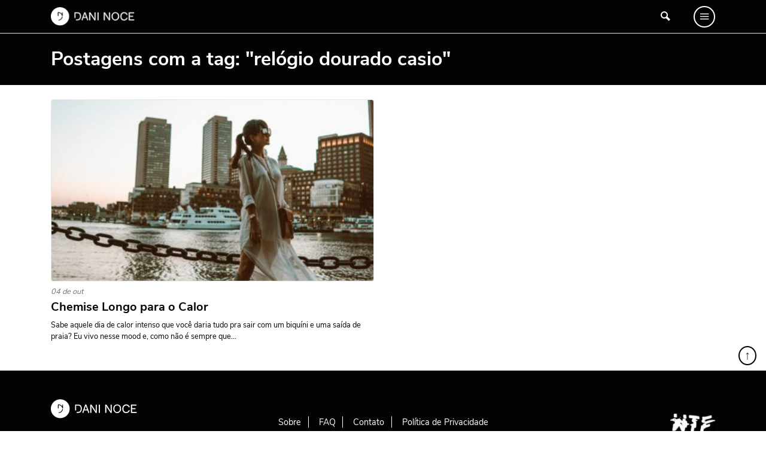

--- FILE ---
content_type: text/html; charset=UTF-8
request_url: https://www.daninoce.com.br/tag/relogio-dourado-casio/
body_size: 6877
content:
<!DOCTYPE html>
<html lang="pt-BR">
<head>
    <meta charset="UTF-8">
    <meta name="viewport" content="width=device-width, initial-scale=1, shrink-to-fit=no">
    <link rel="profile" href="https://gmpg.org/xfn/11">
	
	<script data-cfasync="false" type="text/javascript">
    (function () {
        var w = window.top, d = w.document, s = d.createElement("script"), b = d.head || d.getElementsByTagName("head")[0];
        s.src = "https://v3.denakop.com/denakop.js";
        s.type = "text/javascript";
        s.async = true;
        s.setAttribute("data-cfasync", "false");
        b.appendChild(s);

        w.denakoptag = w.denakoptag || { cmd: [] };
        w.denakoptag.cmd.push(function () {
            w.denakoptag.setAccountId(10106);
        });
    })();
</script>

	
	<!-- This site is optimized with the Yoast SEO plugin v14.3 - https://yoast.com/wordpress/plugins/seo/ -->
	<title>relógio dourado casio Archives - Danielle Noce</title>
	<meta name="robots" content="index, follow" />
	<meta name="googlebot" content="index, follow, max-snippet:-1, max-image-preview:large, max-video-preview:-1" />
	<meta name="bingbot" content="index, follow, max-snippet:-1, max-image-preview:large, max-video-preview:-1" />
	<link rel="canonical" href="https://www.daninoce.com.br/tag/relogio-dourado-casio/" />
	<meta property="og:locale" content="pt_BR" />
	<meta property="og:type" content="article" />
	<meta property="og:title" content="relógio dourado casio Archives - Danielle Noce" />
	<meta property="og:url" content="https://www.daninoce.com.br/tag/relogio-dourado-casio/" />
	<meta property="og:site_name" content="Danielle Noce" />
	<meta name="twitter:card" content="summary" />
	<script type="application/ld+json" class="yoast-schema-graph">{"@context":"https://schema.org","@graph":[{"@type":"WebSite","@id":"https://www.daninoce.com.br/#website","url":"https://www.daninoce.com.br/","name":"Danielle Noce","description":"Viagens, receitas e gastronomia","potentialAction":[{"@type":"SearchAction","target":"https://www.daninoce.com.br/?s={search_term_string}","query-input":"required name=search_term_string"}],"inLanguage":"pt-BR"},{"@type":"CollectionPage","@id":"https://www.daninoce.com.br/tag/relogio-dourado-casio/#webpage","url":"https://www.daninoce.com.br/tag/relogio-dourado-casio/","name":"rel\u00f3gio dourado casio Archives - Danielle Noce","isPartOf":{"@id":"https://www.daninoce.com.br/#website"},"inLanguage":"pt-BR"}]}</script>
	<!-- / Yoast SEO plugin. -->


<link rel='dns-prefetch' href='//s.w.org' />
<link rel="alternate" type="application/rss+xml" title="Feed para Danielle Noce &raquo;" href="https://www.daninoce.com.br/feed/" />
<link rel="alternate" type="application/rss+xml" title="Feed de comentários para Danielle Noce &raquo;" href="https://www.daninoce.com.br/comments/feed/" />
<link rel="alternate" type="application/rss+xml" title="Feed de tag para Danielle Noce &raquo; relógio dourado casio" href="https://www.daninoce.com.br/tag/relogio-dourado-casio/feed/" />
		<script>
			window._wpemojiSettings = {"baseUrl":"https:\/\/s.w.org\/images\/core\/emoji\/12.0.0-1\/72x72\/","ext":".png","svgUrl":"https:\/\/s.w.org\/images\/core\/emoji\/12.0.0-1\/svg\/","svgExt":".svg","source":{"concatemoji":"https:\/\/www.daninoce.com.br\/wp-includes\/js\/wp-emoji-release.min.js?ver=5.4.2"}};
			/*! This file is auto-generated */
			!function(e,a,t){var r,n,o,i,p=a.createElement("canvas"),s=p.getContext&&p.getContext("2d");function c(e,t){var a=String.fromCharCode;s.clearRect(0,0,p.width,p.height),s.fillText(a.apply(this,e),0,0);var r=p.toDataURL();return s.clearRect(0,0,p.width,p.height),s.fillText(a.apply(this,t),0,0),r===p.toDataURL()}function l(e){if(!s||!s.fillText)return!1;switch(s.textBaseline="top",s.font="600 32px Arial",e){case"flag":return!c([127987,65039,8205,9895,65039],[127987,65039,8203,9895,65039])&&(!c([55356,56826,55356,56819],[55356,56826,8203,55356,56819])&&!c([55356,57332,56128,56423,56128,56418,56128,56421,56128,56430,56128,56423,56128,56447],[55356,57332,8203,56128,56423,8203,56128,56418,8203,56128,56421,8203,56128,56430,8203,56128,56423,8203,56128,56447]));case"emoji":return!c([55357,56424,55356,57342,8205,55358,56605,8205,55357,56424,55356,57340],[55357,56424,55356,57342,8203,55358,56605,8203,55357,56424,55356,57340])}return!1}function d(e){var t=a.createElement("script");t.src=e,t.defer=t.type="text/javascript",a.getElementsByTagName("head")[0].appendChild(t)}for(i=Array("flag","emoji"),t.supports={everything:!0,everythingExceptFlag:!0},o=0;o<i.length;o++)t.supports[i[o]]=l(i[o]),t.supports.everything=t.supports.everything&&t.supports[i[o]],"flag"!==i[o]&&(t.supports.everythingExceptFlag=t.supports.everythingExceptFlag&&t.supports[i[o]]);t.supports.everythingExceptFlag=t.supports.everythingExceptFlag&&!t.supports.flag,t.DOMReady=!1,t.readyCallback=function(){t.DOMReady=!0},t.supports.everything||(n=function(){t.readyCallback()},a.addEventListener?(a.addEventListener("DOMContentLoaded",n,!1),e.addEventListener("load",n,!1)):(e.attachEvent("onload",n),a.attachEvent("onreadystatechange",function(){"complete"===a.readyState&&t.readyCallback()})),(r=t.source||{}).concatemoji?d(r.concatemoji):r.wpemoji&&r.twemoji&&(d(r.twemoji),d(r.wpemoji)))}(window,document,window._wpemojiSettings);
		</script>
		<style>
img.wp-smiley,
img.emoji {
	display: inline !important;
	border: none !important;
	box-shadow: none !important;
	height: 1em !important;
	width: 1em !important;
	margin: 0 .07em !important;
	vertical-align: -0.1em !important;
	background: none !important;
	padding: 0 !important;
}
</style>
	<link rel='stylesheet' id='wp-block-library-css'  href='https://www.daninoce.com.br/wp-includes/css/dist/block-library/style.min.css?ver=5.4.2' media='all' />
<link rel='stylesheet' id='quads-style-css-css'  href='https://www.daninoce.com.br/wp-content/plugins/quick-adsense-reloaded/includes/gutenberg/dist/blocks.style.build.css?ver=2.0.8.3' media='all' />
<link rel='stylesheet' id='ss-bundle-css-css'  href='https://www.daninoce.com.br/wp-content/themes/ss/dist/bundle.css?ver=2.0.1.21560' media='all' />
<style id='quads-styles-inline-css'>
.quads-ad-label { font-size: 12px; text-align: center; color: #333;}
</style>
<script>
var wpp_params = {"sampling_active":"0","sampling_rate":"100","ajax_url":"https:\/\/www.daninoce.com.br\/wp-json\/wordpress-popular-posts\/v1\/popular-posts","ID":"","token":"01fdcee273","debug":""};
</script>
<script src='https://www.daninoce.com.br/wp-content/plugins/wordpress-popular-posts/assets/js/wpp-5.0.0.min.js?ver=5.1.0'></script>
<script src='https://www.daninoce.com.br/wp-includes/js/jquery/jquery.js?ver=1.12.4-wp'></script>
<script src='https://www.daninoce.com.br/wp-content/plugins/wp-quads-pro/assets/js/ads.js?ver=2.0.8.3'></script>
<link rel='https://api.w.org/' href='https://www.daninoce.com.br/wp-json/' />
<link rel="EditURI" type="application/rsd+xml" title="RSD" href="https://www.daninoce.com.br/xmlrpc.php?rsd" />
<link rel="wlwmanifest" type="application/wlwmanifest+xml" href="https://www.daninoce.com.br/wp-includes/wlwmanifest.xml" /> 
<meta name="generator" content="WordPress 5.4.2" />
<script type='text/javascript'>document.cookie = 'quads_browser_width='+screen.width;</script><link rel="icon" href="https://www.daninoce.com.br/wp-content/uploads/2020/06/cropped-favicon-daninoce-32x32.png" sizes="32x32" />
<link rel="icon" href="https://www.daninoce.com.br/wp-content/uploads/2020/06/cropped-favicon-daninoce-192x192.png" sizes="192x192" />
<link rel="apple-touch-icon" href="https://www.daninoce.com.br/wp-content/uploads/2020/06/cropped-favicon-daninoce-180x180.png" />
<meta name="msapplication-TileImage" content="https://www.daninoce.com.br/wp-content/uploads/2020/06/cropped-favicon-daninoce-270x270.png" />
</head>
<body class="archive tag tag-relogio-dourado-casio tag-19317 archive-post">
        <div id="fb-root"></div>
        <script async defer crossorigin="anonymous" src="https://connect.facebook.net/pt_BR/sdk.js#xfbml=1&version=v7.0"></script>
	<div id="page">
	    <header id="header">
				<div class="row-1 theme-dark">
    <div class="container">
        <div class="columns-wrapper">
            <div class="column column-logo">
                <a href="https://www.daninoce.com.br" class="logo-wrapper" rel="home">
					                        <img src="https://www.daninoce.com.br/wp-content/themes/ss/dist/image/logo-white.png?v=2.0.1.21560"
                             class="logo-carrier"
                             alt="Danielle Noce">
					                </a>
            </div>
            <div id="primary-menu-wrapper" class="column column-menu theme-dark">
                <div class="row align-items-center justify-content-between">
                    <div class="col-auto">
                        <img src="https://www.daninoce.com.br/wp-content/themes/ss/dist/image/logo-white.png?v=2.0.1.21560"
                             class="logo-carrier"
                             alt="Danielle Noce">
                    </div>
                    <div class="col-auto">
                        <button type="button" data-target="#primary-menu-wrapper"
                                class="h1 mb-0 btn-clean">X
                        </button>
                    </div>
                </div>
                <hr>
                <div class="row">
                    <div class="col-12 col-lg-3">
                        <p class="small title title-2">MENU</p>
                        <nav>
							<div class="menu-menu-principal-container"><ul id="primary-menu" class=""><li id="menu-item-49121" class="menu-item menu-item-type-post_type menu-item-object-page menu-item-home menu-item-49121"><div data-bg-src='https://www.daninoce.com.br/wp-content/uploads/2020/06/home-1.jpg'></div><a href="https://www.daninoce.com.br/">Página Inicial</a></li>
<li id="menu-item-50049" class="menu-item menu-item-type-taxonomy menu-item-object-category menu-item-50049"><div data-bg-src='https://www.daninoce.com.br/wp-content/uploads/2020/06/modelo_imagem_destaque_viagem01.jpg'></div><a href="https://www.daninoce.com.br/categoria/viagem/">Viagem</a></li>
<li id="menu-item-50050" class="menu-item menu-item-type-taxonomy menu-item-object-category menu-item-50050"><div data-bg-src='https://www.daninoce.com.br/wp-content/uploads/2020/06/modelo_imagem_destaque_moda02.jpg'></div><a href="https://www.daninoce.com.br/categoria/moda/">Moda</a></li>
<li id="menu-item-48387" class="menu-item menu-item-type-post_type menu-item-object-page menu-item-48387"><div data-bg-src='https://www.daninoce.com.br/wp-content/uploads/2020/06/receitas.jpg'></div><a href="https://www.daninoce.com.br/receitas/">Receitas</a></li>
<li id="menu-item-50051" class="menu-item menu-item-type-taxonomy menu-item-object-category menu-item-50051"><div data-bg-src='https://www.daninoce.com.br/wp-content/uploads/2020/06/modelo_imagem_destaque_beleza01.jpg'></div><a href="https://www.daninoce.com.br/categoria/beleza-maquiagem-make-beaty/">Beleza</a></li>
<li id="menu-item-50052" class="menu-item menu-item-type-taxonomy menu-item-object-category menu-item-50052"><div data-bg-src='https://www.daninoce.com.br/wp-content/uploads/2020/06/modelo_imagem_destaque_decor2.jpg'></div><a href="https://www.daninoce.com.br/categoria/decor/">Decoração</a></li>
<li id="menu-item-50053" class="menu-item menu-item-type-taxonomy menu-item-object-category menu-item-50053"><div data-bg-src='https://www.daninoce.com.br/wp-content/uploads/2020/06/imagem-destaque-quiz-1-960x625-1.jpg'></div><a href="https://www.daninoce.com.br/categoria/ideias/">Ideias</a></li>
<li id="menu-item-48955" class="menu-item menu-item-type-post_type menu-item-object-page menu-item-48955"><div data-bg-src='https://www.daninoce.com.br/wp-content/uploads/2020/06/videos.png'></div><a href="https://www.daninoce.com.br/videos/">Vídeos</a></li>
<li id="menu-item-48956" class="menu-item menu-item-type-post_type menu-item-object-page menu-item-48956"><div data-bg-src='https://www.daninoce.com.br/wp-content/uploads/2020/06/podcasts.jpg'></div><a href="https://www.daninoce.com.br/podcasts/">Podcasts</a></li>
<li id="menu-item-55418" class="menu-item menu-item-type-post_type menu-item-object-page menu-item-55418"><div data-bg-src='https://www.daninoce.com.br/wp-content/uploads/2020/06/sobre.jpg'></div><a href="https://www.daninoce.com.br/sobre/">Sobre</a></li>
<li id="menu-item-72" class="menu-item menu-item-type-post_type menu-item-object-page menu-item-72"><div data-bg-src='https://www.daninoce.com.br/wp-content/uploads/2020/06/faq.jpg'></div><a href="https://www.daninoce.com.br/faq/">FAQ</a></li>
<li id="menu-item-73" class="menu-item menu-item-type-post_type menu-item-object-page menu-item-73"><div data-bg-src='https://www.daninoce.com.br/wp-content/uploads/2020/06/contato.jpg'></div><a href="https://www.daninoce.com.br/contato/">Fale Conosco</a></li>
</ul></div>                        </nav>
                        <hr>
						<a href="https://www.instagram.com/nocedanielle/"
           title="Siga-me no Instagram"
           class="d-inline-block social-icon h5 mb-0 mr-3 text-white themess-instagram instagram-icon"
           target="_blank"></a>

	        <a href="https://www.youtube.com/user/nocedanielle"
           title="Siga meu canal no YouTube"
           class="d-inline-block social-icon h5 mb-0 mr-3 text-white themess-youtube youtube-icon"
           target="_blank"></a>

	        <a href="https://br.pinterest.com/nocedanielle/"
           title="Veja minhas fotos no Pinterest"
           class="d-inline-block social-icon h5 mb-0 mr-3 text-white themess-pinterest pinterest-icon"
           target="_blank"></a>

	        <a href="https://www.facebook.com/daniellenocenoce"
           title="Conecte-se comigo no Facebook"
           class="d-inline-block social-icon h5 mb-0 mr-3 text-white themess-facebook facebook-icon"
           target="_blank"></a>                    </div>
                    <div class="col-lg-9 d-none d-lg-block">
                        <div class="menu-item-bg-wrapper">
                            <div class="menu-item-bg-carrier"></div>
                        </div>
                    </div>
                </div>
            </div>
            <div class="column column-search">
				<button type="button"
        data-toggle="modal"
        data-target="#collapsable-search-form"
        class="d-inline-flex btn-clean"
        onclick="setTimeout(function() { jQuery('#collapsable-search-form input').focus() }, 500);"
        aria-controls="collapsable-search-form">
    <span class="themess-search"></span>
</button>
	            </div>
            <div class="column column-stripes">
                <button type="button" data-target="#primary-menu-wrapper"
                        class="d-inline-flex btn-clean themess-menu icon"></button>
            </div>
        </div>
    </div>
</div>
		    </header>
	    <div id="content" class="clearfix"><div class="content-header theme-dark">
    <div class="py-4 container">
        <h1 class="h2 mb-0">Postagens com a tag: "relógio dourado casio"</h1>
		    </div>
</div><div class='clearfix container'><div id='primary' class='content-area'><main id='main'>    <div class="row">
        <div class="col-12 col-md-6 mt-4">
			<article class="post-38328 borderless layout-default">
	    <div class="scale-child-on-hover bg-wrapper">
        <div class="child bg-carrier"
             data-lazy-load-src="https://www.daninoce.com.br/wp-content/uploads/2018/10/chemise-longo-para-o-verao-look-dani-noce-destaque-400x260.jpg"></div>
        <a class="stretched-link link-carrier" href="https://www.daninoce.com.br/moda/looks-da-dani/chemise-longo-para-o-calor/" title="Chemise Longo para o Calor"></a>
    </div>
    <div class="main-wrapper mb-0-last">
		            <small class="d-flex mb-1 date-carrier">04 de out</small>
				        <h2 class="title-wrapper">
            <a href="https://www.daninoce.com.br/moda/looks-da-dani/chemise-longo-para-o-calor/" class="title-carrier"
               style="">Chemise Longo para o Calor</a>
        </h2>
		            <h6 class="excerpt-wrapper">
                <small class="excerpt-carrier">Sabe aquele dia de calor intenso que você daria tudo pra sair com um biquíni e uma saída de praia? Eu vivo nesse mood e, como não é sempre que...</small>
            </h6>
				    </div>
</article>        </div>
	    </div>
</main></div></div></div><!-- #content -->
<footer id="footer">
		<a href="javascript:void(0);"
   class="btn btn-light btn-sm rounded-circle lh-1"
   style="position: absolute; bottom: calc(100% + 9px); right: 1rem; font-size: 1.25rem; border: 2px solid #000;"
   title="Ir para o topo"
   onclick="window.scrollTo(0, document.getElementById('page').offsetTop);">&uarr;</a>
<div class="footer-row">
    <div class="container">
        <div class="row">
            <div class="col-12 col-md-5 col-lg-4 text-center text-md-left pb-5">
                <img src="https://www.daninoce.com.br/wp-content/themes/ss/dist/image/logo-white.png" alt="Danielle Noce">
                <div class="mt-4 d-none d-md-block">
					<a href="https://www.instagram.com/nocedanielle/"
           title="Siga-me no Instagram"
           class="d-inline-block social-icon h5 mb-0 mr-3 text-white themess-instagram instagram-icon"
           target="_blank"></a>

	        <a href="https://www.youtube.com/user/nocedanielle"
           title="Siga meu canal no YouTube"
           class="d-inline-block social-icon h5 mb-0 mr-3 text-white themess-youtube youtube-icon"
           target="_blank"></a>

	        <a href="https://br.pinterest.com/nocedanielle/"
           title="Veja minhas fotos no Pinterest"
           class="d-inline-block social-icon h5 mb-0 mr-3 text-white themess-pinterest pinterest-icon"
           target="_blank"></a>

	        <a href="https://www.facebook.com/daniellenocenoce"
           title="Conecte-se comigo no Facebook"
           class="d-inline-block social-icon h5 mb-0 mr-3 text-white themess-facebook facebook-icon"
           target="_blank"></a>                </div>
            </div>
            <div class="col-12 col-md-7 col-lg-8 pb-5 text-center text-md-left mb-0-last">
                <div class="d-lg-flex align-items-center justify-content-between">
                    <nav>
						<div class="menu-rodape-container"><ul id="footer-menu" class=""><li id="menu-item-69" class="menu-item menu-item-type-post_type menu-item-object-page menu-item-69"><div data-bg-src='https://www.daninoce.com.br/wp-content/uploads/2020/06/sobre.jpg'></div><a href="https://www.daninoce.com.br/sobre/">Sobre</a></li>
<li id="menu-item-68" class="menu-item menu-item-type-post_type menu-item-object-page menu-item-68"><div data-bg-src='https://www.daninoce.com.br/wp-content/uploads/2020/06/faq.jpg'></div><a href="https://www.daninoce.com.br/faq/">FAQ</a></li>
<li id="menu-item-67" class="menu-item menu-item-type-post_type menu-item-object-page menu-item-67"><div data-bg-src='https://www.daninoce.com.br/wp-content/uploads/2020/06/contato.jpg'></div><a href="https://www.daninoce.com.br/contato/">Contato</a></li>
<li id="menu-item-66" class="menu-item menu-item-type-post_type menu-item-object-page menu-item-privacy-policy menu-item-66"><a href="https://www.daninoce.com.br/politica-de-privacidade/">Política de Privacidade</a></li>
</ul></div>                    </nav>
                    <div class="mt-4 row align-items-center justify-content-between">
                        <!--                    <div class="col-md-8 d-none d-md-block">-->
						                        <!--                    </div>-->
                        <div class="col-12 text-center text-md-right">
                            <a href="https://www.instagram.com/WTFmaison/" target="_blank" rel="nofollow" class="d-inline-block lh-1">
                                <img src="https://www.daninoce.com.br/wp-content/themes/ss/dist/image/logo-dark-wtf-maison.jpg" alt="WTF MAISON"
                                     style="width: 75px;">
                            </a>
                        </div>
                    </div>
                </div>
            </div>
            <div class="col-12 pb-5 text-center d-block d-md-none">
				<a href="https://www.instagram.com/nocedanielle/"
           title="Siga-me no Instagram"
           class="d-inline-block social-icon h5 mb-0 mr-3 text-white themess-instagram instagram-icon"
           target="_blank"></a>

	        <a href="https://www.youtube.com/user/nocedanielle"
           title="Siga meu canal no YouTube"
           class="d-inline-block social-icon h5 mb-0 mr-3 text-white themess-youtube youtube-icon"
           target="_blank"></a>

	        <a href="https://br.pinterest.com/nocedanielle/"
           title="Veja minhas fotos no Pinterest"
           class="d-inline-block social-icon h5 mb-0 mr-3 text-white themess-pinterest pinterest-icon"
           target="_blank"></a>

	        <a href="https://www.facebook.com/daniellenocenoce"
           title="Conecte-se comigo no Facebook"
           class="d-inline-block social-icon h5 mb-0 mr-3 text-white themess-facebook facebook-icon"
           target="_blank"></a>            </div>
        </div>
    </div>
</div>	</footer>
</div><!-- #page -->
        <script type="text/javascript">
            (function(){
                document.addEventListener('DOMContentLoaded', function(){
                    let wpp_widgets = document.querySelectorAll('.popular-posts-sr');

                    if ( wpp_widgets ) {
                        for (let i = 0; i < wpp_widgets.length; i++) {
                            let wpp_widget = wpp_widgets[i];
                            WordPressPopularPosts.theme(wpp_widget);
                        }
                    }
                });
            })();
        </script>
                <script>
            var WPPImageObserver = null;

            function wpp_load_img(img) {
                if ( ! 'imgSrc' in img.dataset || ! img.dataset.imgSrc )
                    return;

                img.src = img.dataset.imgSrc;

                if ( 'imgSrcset' in img.dataset ) {
                    img.srcset = img.dataset.imgSrcset;
                    img.removeAttribute('data-img-srcset');
                }

                img.classList.remove('wpp-lazyload');
                img.removeAttribute('data-img-src');
                img.classList.add('wpp-lazyloaded');
            }

            function wpp_observe_imgs(){
                let wpp_images = document.querySelectorAll('img.wpp-lazyload'),
                    wpp_widgets = document.querySelectorAll('.popular-posts-sr');

                if ( wpp_images.length || wpp_widgets.length ) {
                    if ( 'IntersectionObserver' in window ) {
                        WPPImageObserver = new IntersectionObserver(function(entries, observer) {
                            entries.forEach(function(entry) {
                                if (entry.isIntersecting) {
                                    let img = entry.target;
                                    wpp_load_img(img);
                                    WPPImageObserver.unobserve(img);
                                }
                            });
                        });

                        if ( wpp_images.length ) {
                            wpp_images.forEach(function(image) {
                                WPPImageObserver.observe(image);
                            });
                        }

                        if ( wpp_widgets.length ) {
                            for (var i = 0; i < wpp_widgets.length; i++) {
                                let wpp_widget_images = wpp_widgets[i].querySelectorAll('img.wpp-lazyload');

                                if ( ! wpp_widget_images.length && wpp_widgets[i].shadowRoot ) {
                                    wpp_widget_images = wpp_widgets[i].shadowRoot.querySelectorAll('img.wpp-lazyload');
                                }

                                if ( wpp_widget_images.length ) {
                                    wpp_widget_images.forEach(function(image) {
                                        WPPImageObserver.observe(image);
                                    });
                                }
                            }
                        }
                    } /** Fallback for older browsers */
                    else {
                        if ( wpp_images.length ) {
                            for (var i = 0; i < wpp_images.length; i++) {
                                wpp_load_img(wpp_images[i]);
                                wpp_images[i].classList.remove('wpp-lazyloaded');
                            }
                        }

                        if ( wpp_widgets.length ) {
                            for (var j = 0; j < wpp_widgets.length; j++) {
                                let wpp_widget = wpp_widgets[j],
                                    wpp_widget_images = wpp_widget.querySelectorAll('img.wpp-lazyload');

                                if ( ! wpp_widget_images.length && wpp_widget.shadowRoot ) {
                                    wpp_widget_images = wpp_widget.shadowRoot.querySelectorAll('img.wpp-lazyload');
                                }

                                if ( wpp_widget_images.length ) {
                                    for (var k = 0; k < wpp_widget_images.length; k++) {
                                        wpp_load_img(wpp_widget_images[k]);
                                        wpp_widget_images[k].classList.remove('wpp-lazyloaded');
                                    }
                                }
                            }
                        }
                    }
                }
            }

            document.addEventListener('DOMContentLoaded', function() {
                wpp_observe_imgs();

                // When an ajaxified WPP widget loads,
                // Lazy load its images
                document.addEventListener('wpp-onload', function(){
                    wpp_observe_imgs();
                });
            });
        </script>
                <div class="modal fade" id="collapsable-search-form" tabindex="-1" role="dialog" aria-hidden="true">
            <div class="modal-dialog modal-dialog-centered" role="document">
                <div class="modal-content">
                    <div class="modal-body">
                        <p class="lead">Buscar posts, receitas, vídeos, podcasts, itens do glossário e itens da lista de desejos.</p>
						<form role="search" class="search-form" action="https://www.daninoce.com.br">
    <div class="position-relative overflow-hidden">
        <input type="search" class="form-control mr-2"
               placeholder="Estou procurando por..."
               aria-label=""
               value="" name="s" required>
        <button type="submit" class="btn btn-primary position-absolute"
                style="top: 0; right:0;">&raquo;
        </button>
    </div>
</form>                    </div>
                </div>
            </div>
        </div>
	<script>
var _l10n = {"wp_home":"https:\/\/www.daninoce.com.br","ajax_url":"https:\/\/www.daninoce.com.br\/wp-admin\/admin-ajax.php","is_mobile":"","_wp_theme_features":{"automatic-feed-links":true,"title-tag":true,"post-thumbnails":true,"html5":[["search-form","comment-form","comment-list","script","style"]],"customize-selective-refresh-widgets":true,"custom_ajax_get_comments_template":[{"facebook":true}],"custom_newsletter":true,"menus":true,"widgets":true}};
var wpcf7 = {"apiSettings":{"root":"https:\/\/www.daninoce.com.br\/wp-json\/contact-form-7\/v1","namespace":"contact-form-7\/v1"},"cached":"0"};
</script>
<script src='https://www.daninoce.com.br/wp-content/themes/ss/dist/bundle.js?ver=2.0.1.21560'></script>
<script src='https://www.daninoce.com.br/wp-includes/js/wp-embed.min.js?ver=5.4.2'></script>
    <script>
        window.dataLayer = window.dataLayer || [];
        function gtag() {
            dataLayer.push(arguments);
        }
        gtag('js', new Date());
        gtag('config', 'UA-108146386-1');
    </script>
<script defer data-pin-hover="true" data-pin-tall="true" src="https://assets.pinterest.com/js/pinit.js"></script>
<script defer src="https://static.cloudflareinsights.com/beacon.min.js/vcd15cbe7772f49c399c6a5babf22c1241717689176015" integrity="sha512-ZpsOmlRQV6y907TI0dKBHq9Md29nnaEIPlkf84rnaERnq6zvWvPUqr2ft8M1aS28oN72PdrCzSjY4U6VaAw1EQ==" data-cf-beacon='{"version":"2024.11.0","token":"a2c384389ca84b8fb3c67119ba303a54","r":1,"server_timing":{"name":{"cfCacheStatus":true,"cfEdge":true,"cfExtPri":true,"cfL4":true,"cfOrigin":true,"cfSpeedBrain":true},"location_startswith":null}}' crossorigin="anonymous"></script>
</body>
</html>